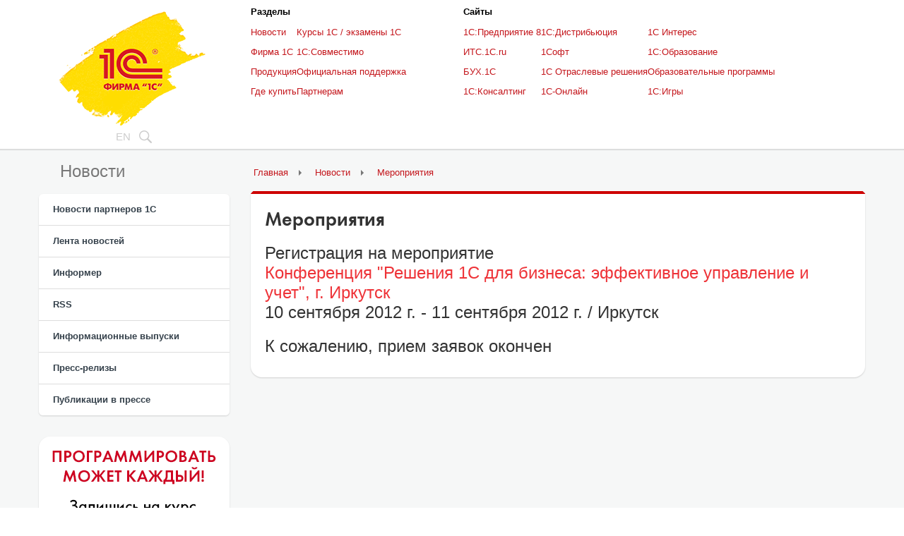

--- FILE ---
content_type: text/html;charset=UTF-8
request_url: https://1c.ru/news/events/eventAnketa.jsp?type=193
body_size: 4517
content:













<!DOCTYPE html>
<html lang="ru">
<head>
    <meta http-equiv="X-UA-Compatible" content="IE=edge">
    <meta name="format-detection" content="telephone=no">
    <meta name="viewport" content="width=device-width, initial-scale=1.0">
    <meta http-equiv="content-type" content="text/html; charset=UTF-8">

    

    










    
        
        
        
            
        
    





    <title>
        
        
            
            
                Мероприятия
            
        
    </title>

    


	<script src='/static/js/jquery-1.10.2.min.js'></script>
	<script src='/static/js/bootstrap.min.js'></script>
	<script src='/static/lib/treeview/jquery.treeview.js'></script>

	<script src='/static/js/jquery.browser.min.js'></script>
	<script src='/static/js/jquery.lazyload.min.js'></script>

	<link rel="stylesheet" type="text/css" href='/static/lib/treeview/jquery.treeview.css' media="all">

	<link rel="preload" href='https://static.1c.ru/lib/build/css/style.min.css?100027' as="style">
	<link rel="stylesheet" type="text/css" href='https://static.1c.ru/lib/build/css/style.min.css?100027' media="all">

    
	
	<script src="https://static.1c.ru/js/jquery.mCustomScrollbar.concat.min.js"></script>		
			
	

		

		
	
	
	
	
		<script src='/static/js/jquery.lightbox-0.5.min.js'></script>
		<link rel="stylesheet" type="text/css" href='/static/css/jquery.lightbox-0.5.css' media="all" />
	

    <!--[if lte IE 9]>
	<link rel="stylesheet" type="text/css" href="/static/css/ie9.css" media="all">
	<![endif]-->
    <!--[if lt IE 9]>
    <script src="/static/js/ie8.js"></script>
    <link rel="stylesheet" type="text/css"   href="/static/css/ie8.css"  media = "all" >
    <![endif]-->    
   	<!--[if IE]>
   	<style>
		@page {
		    margin-right:1cm;
		    margin-left:1cm;
		}
	</style>
	<![endif]-->

    <script src='/static/js/prettify.js'></script>
    <link href='/static/css/prettify.css' type="text/css" rel="stylesheet">


    













    



<!-- Yandex.Metrika counter -->
<script type="text/javascript" >
  (function(m,e,t,r,i,k,a){m[i]=m[i]||function(){(m[i].a=m[i].a||[]).push(arguments)};
  m[i].l=1*new Date();
  for (var j = 0; j < document.scripts.length; j++) {if (document.scripts[j].src === r) { return; }}
  k=e.createElement(t),a=e.getElementsByTagName(t)[0],k.async=1,k.src=r,a.parentNode.insertBefore(k,a)})
  (window, document, "script", "https://mc.yandex.ru/metrika/tag.js", "ym");

  ym(22936357, "init", {
        clickmap:true,
        trackLinks:true,
        accurateTrackBounce:true,
        webvisor:true
  });
</script>
<noscript><div><img src="https://mc.yandex.ru/watch/22936357" style="position:absolute; left:-9999px;" alt="" /></div></noscript>
<!-- /Yandex.Metrika counter -->
    

</head>

<body>











<!-- header -->
<header class="header_main header_main__inner">
	<div class="container">
		<div class="header_main__row">
			<div class="header_main__info">
				<div class="header_main__logo">
					<a class="header_main__logo_link" href="/">
						<picture>
							<source srcset="https://static.1c.ru/images/logo_1C_small.svg" media="(max-width: 1024px)">						
							<img src="/static/images/logo.png" alt="1С" />
						</picture>
					</a>
				</div>
				<ul class="header_main__info_top">
					<li>
						<a href="/eng/title.htm">EN</a>
					</li>
					<li>
						<a href="/search" class="header_main__link_search">
							<svg version="1.1" xmlns="http://www.w3.org/2000/svg" xmlns:xlink="http://www.w3.org/1999/xlink" x="0px" y="0px" viewBox="0 0 24 24" style="enable-background:new 0 0 24 24;" xml:space="preserve">
								<path d="M23.6,21.5l-6-6c-0.1-0.1-0.3-0.2-0.4-0.3c1.2-1.6,1.9-3.5,1.9-5.6C19,4.3,14.7,0,9.5,0S0,4.3,0,9.5 S4.3,19,9.5,19c2.1,0,4-0.7,5.6-1.9c0.1,0.2,0.2,0.3,0.3,0.4l6,6c0.3,0.3,0.7,0.4,1.1,0.4c0.4,0,0.8-0.1,1.1-0.4 C24.1,23,24.1,22,23.6,21.5z M9.5,17C5.4,17,2,13.6,2,9.5S5.4,2,9.5,2S17,5.4,17,9.5S13.6,17,9.5,17z"/>
							</svg>
						</a>
					</li>
				</ul>
			</div>
			<div class="header_main__links">
				<div class="header_main__col">
					<div class="header_main__title">
						<span class="header_main__title_txt">Разделы</span>
						<svg width="16" height="16" viewBox="0 0 16 16" xmlns="http://www.w3.org/2000/svg">
							<path d="M4.06994 6.32124C4.2613 6.14047 4.56005 6.13904 4.75314 6.31796L7.66018 9.01168C7.85191 9.18934 8.14813 9.18934 8.33986 9.01168L11.2469 6.31796C11.44 6.13904 11.7387 6.14047 11.9301 6.32125L12.613 6.96637C12.8227 7.16447 12.8217 7.49845 12.6108 7.69532L8.68244 11.3629C8.29821 11.7216 7.70183 11.7216 7.3176 11.3629L3.38917 7.69532C3.17831 7.49845 3.17732 7.16447 3.38703 6.96637L4.06994 6.32124Z"/>
						</svg>
					</div>
					<nav class="header_main__nav">
						<ul class="header_main__nav_list">
							<li class="header_main__nav_item"><a href="/news/newslist.jsp">Новости</a></li>
							<li class="header_main__nav_item"><a href="/rus/firm1c/firm1c.htm">Фирма 1С</a></li>
							<li class="header_main__nav_item"><a href="/rus/products/products.htm">Продукция</a></li>
							<li class="header_main__nav_item"><a href="/rus/partners/franch-citylist.jsp">Где купить</a></li>	
						</ul>
						<ul class="header_main__nav_list">
							<li class="header_main__nav_item"><a href="/rus/partners/training/default.jsp">Курсы 1С / экзамены 1С</a></li>
							<li class="header_main__nav_item"><a href="/rus/products/1c/predpr/compat/compatible.jsp">1С:Совместимо</a></li>
							<li class="header_main__nav_item"><a href="/rus/support/support.htm">Официальная поддержка</a></li>
							<li class="header_main__nav_item"><a href="/rus/partners/inform.htm">Партнерам</a></li>
						</ul>
					</nav>
				</div>
				<div class="header_main__col header_main__col_sites">
					<div class="header_main__title">
						<span class="header_main__title_txt">Cайты</span>
						<svg width="16" height="16" viewBox="0 0 16 16" xmlns="http://www.w3.org/2000/svg">
							<path d="M4.06994 6.32124C4.2613 6.14047 4.56005 6.13904 4.75314 6.31796L7.66018 9.01168C7.85191 9.18934 8.14813 9.18934 8.33986 9.01168L11.2469 6.31796C11.44 6.13904 11.7387 6.14047 11.9301 6.32125L12.613 6.96637C12.8227 7.16447 12.8217 7.49845 12.6108 7.69532L8.68244 11.3629C8.29821 11.7216 7.70183 11.7216 7.3176 11.3629L3.38917 7.69532C3.17831 7.49845 3.17732 7.16447 3.38703 6.96637L4.06994 6.32124Z"/>
						</svg>
					</div>
					<nav class="header_main__nav">
						<ul class="header_main__nav_list">
							<li class="header_main__nav_item"><a class="nowrap" href="http://v8.1c.ru/">1С:Предприятие 8</a></li>
							<li class="header_main__nav_item"><a href="http://its.1c.ru/">ИТС.1C.ru</a></li>
							<li class="header_main__nav_item"><a href="http://www.buh.ru/">БУХ.1С</a></li>
							<li class="header_main__nav_item"><a href="http://consulting.1c.ru/">1С:Консалтинг</a></li>
						</ul>
						<ul class="header_main__nav_list">
							<li class="header_main__nav_item"><a href="http://dist.1c.ru/">1С:Дистрибьюция</a></li>
							<li class="header_main__nav_item"><a href="http://www.1csoft.ru/">1Софт</a></li>
							<li class="header_main__nav_item"><a href="http://solutions.1c.ru/">1С Отраслевые решения</a></li>
							<li class="header_main__nav_item"><a href="http://online.1c.ru/">1С-Онлайн</a></li>
						</ul>
						<ul class="header_main__nav_list">
							<li class="header_main__nav_item"><a href="http://www.1c-interes.ru/">1С Интерес</a></li>
							<li class="header_main__nav_item"><a href="http://edu.1c.ru/">1С:Образование</a></li>
							<li class="header_main__nav_item"><a href="http://obr.1c.ru/">Образовательные программы</a></li>
							<li class="header_main__nav_item"><a href="http://www.softclub.ru/">1С:Игры</a></li>
						</ul>
					</nav>
				</div>
			</div>
		</div>
	</div>
</header>
<!-- END header --> 

<div class="main content_page bg_grey">
    <div class="container_main container">

        <!-- sidebar -->
        
        <aside class="sidebar">
            















<!-- leftMenu -->


    
    

    

    <nav class="sidebar_nav">
        <h2 class="sidebar_nav__header">Новости</h2>
        <ul class="sidebar_nav__list">
            
                <li class="sidebar_nav__item"><a class="sidebar_nav__link" href="/news/partnews/partnews.jsp">Новости партнеров 1С</a></li>
            
                <li class="sidebar_nav__item"><a class="sidebar_nav__link" href="/news/newslist.jsp">Лента новостей</a></li>
            
                <li class="sidebar_nav__item"><a class="sidebar_nav__link" href="/news/informer.htm">Информер</a></li>
            
                <li class="sidebar_nav__item"><a class="sidebar_nav__link" href="/news/rss.htm">RSS</a></li>
            
                <li class="sidebar_nav__item"><a class="sidebar_nav__link" href="/news/inflist.jsp">Информационные выпуски</a></li>
            
                <li class="sidebar_nav__item"><a class="sidebar_nav__link" href="/news/pressrelises.jsp">Пресс-релизы</a></li>
            
                <li class="sidebar_nav__item"><a class="sidebar_nav__link" href="/news/press.jsp">Публикации в прессе</a></li>
            
        </ul>
    </nav>


<div class="sidebar_footer">




	<p><a href="/cso-part/rus/partners/training/cso/course?id=135"><img src="https://static.1c.ru/images/banners/2019_04_CSO_COURSE_Azy_Programming_270x215.png" alt="Учебный центр №1"/></a></p>













    
        
    
    
        
    

			

    
        
    



    
        
    



    
        
    

</div>
<!-- END leftMenu -->

        </aside>
        
        <!-- END sidebar -->

        <div class="content inner-content">

            
				<!-- breadcrumb -->
					<ul class="breadcrumb">
						<li><a href="/">Главная</a></li>
						
							
								<li><a href="/news/newslist.jsp">Новости</a></li>
							
							
						
							
								<li><a href="/news/events/index.jsp">Мероприятия</a></li>
							
							
						
					</ul>
				<!-- END breadcrumb -->


                        

            <div class="redhead">

                <div class="widebox" id="pagecontentforsolr">
                    
                    
                    
                    
                        
                        
                        
                            
                                
                                    <h1>Мероприятия</h1>
                                
                            

                        
                    
                                    
                    


                    







<script src="https://smartcaptcha.yandexcloud.net/captcha.js?render=onload&onload=onloadFunction" defer></script>


 
<style type="text/css">
	.parttype label{
		display: inline-block;
		margin-left: 10px;
	}
	.parttype input[type="radio"], .parttype input[type="checkbox"]{
		margin-top: -3px;
		margin-left: 10px;
	}
</style>






<h2>
	Регистрация на мероприятие<br />
	<span style="color:#ee3338;">Конференция &quot;Решения 1С для бизнеса: эффективное управление и учет&quot;, г. Иркутск</span><br />
	<nobr>
        10 сентября 2012 г.
        
             - 11 сентября 2012 г.
        
    </nobr>
    
		/ Иркутск
	
</h2>


	<h2>К сожалению, прием заявок окончен</h2>






<script>
	$("#town_row").hide();
</script>


                </div>

            </div>
                                    
            
            
        </div>

    </div>
</div>













<div class="footer bg_white">
	<div class="container">
		<div class="s_row s_row__footer_main">
			<div class="col col-2">
				<h5 class="footer-hd indent20">Фирма 1С</h5>
				<div class="s_row">
					<div class="col col-2">
						<nav class="footer_nav indent20">
							<ul class="footer_nav__list">
                                <li class="footer_nav__item"><a class="footer_nav__link" href='/map.jsp'>Весь сайт</a></li>
                                <li class="footer_nav__item"><a class="footer_nav__link" href='/rus/firm1c/firm1c.htm'>О фирме</a></li>
                                <li class="footer_nav__item"><a class="footer_nav__link" href='/rus/firm1c/vacan/index.jsp'>Работа в фирме "1С"</a></li>
                                <li class="footer_nav__item"><a class="footer_nav__link" href='/rus/firm1c/vacan/fran-job.jsp'>Работа в фирмах-партнерах "1С"</a></li>
                                <li class="footer_nav__item"><a class="footer_nav__link" href='/rus/products/products.htm'>Программные продукты</a></li>
                                <li class="footer_nav__item"><a class="footer_nav__link" href='/rus/partners/pricelst.jsp'>Прайс-листы</a></li>
                                <li class="footer_nav__item"><a class="footer_nav__link" target="_blank" href="https://solutions.1c.ru/demo/">Демоверсии</a></li>
                                <li class="footer_nav__item"><a class="footer_nav__link" href='/rus/support/support.htm'>Поддержка</a></li>
                                <li class="footer_nav__item"><a class="footer_nav__link" href='/news/pressrelises.jsp'>Пресс-релизы</a></li>
                                <li class="footer_nav__item"><a class="footer_nav__link" href='/rus/partners/training/default.jsp'>Курсы 1С / Экзамены 1С</a></li>
                                <li class="footer_nav__item"><a class="footer_nav__link" target="_blank" href='http://www.1c-interes.ru/catalog/application-software-1c.php'>Интернет-магазин (розница)</a></li>
							</ul>
						</nav>
					</div>
					<div class="col col-2">
						<nav class="footer_nav">
							<ul class="footer_nav__list">
                                <li class="footer_nav__item"><a class="footer_nav__link" href='/eng/title.htm'>English</a></li>
                                <li class="footer_nav__item"><a class="footer_nav__link" href='/rus/partners/inform.htm'>Партнерам</a></li>
                                <li class="footer_nav__item"><a class="footer_nav__link" href='/developers/default.jsp'>Разработчикам</a></li>
                                <li class="footer_nav__item"><a class="footer_nav__link" target="_blank" href='https://1c.kz'>1С Казахстан</a></li>
							</ul>
						</nav>
					</div>
				</div>
			</div>
			<div class="col col-2">
				<h5 class="footer-hd indent20">Другие сайты 1С</h5>
				<div class="s_row">
					<div class="col col-2">
						<nav class="footer_nav indent20">
							<ul class="footer_nav__list">
                                <li class="footer_nav__item"><a class="footer_nav__link" target="_blank" href='http://v8.1c.ru/'>1С:Предприятие 8</a></li>
                                <li class="footer_nav__item"><a class="footer_nav__link" target="_blank" href='http://solutions.1c.ru/'>1С Отраслевые решения</a></li>
                                <li class="footer_nav__item"><a class="footer_nav__link" target="_blank" href='http://its.1c.ru/'>ИТС.1C.ru</a></li>
                                <li class="footer_nav__item"><a class="footer_nav__link" target="_blank" href='http://www.buh.ru/'>БУХ.1С.ru</a></li>
                                <li class="footer_nav__item"><a class="footer_nav__link" target="_blank" href='https://1c.link/'>1С:Линк</a></li>
                                <li class="footer_nav__item"><a class="footer_nav__link" target="_blank" href='http://consulting.1c.ru/'>1С:Консалтинг</a></li>
                                <li class="footer_nav__item"><a class="footer_nav__link" target="_blank" href='http://1cbo.ru/'>1С:БухОбслуживание</a></li>
                                <li class="footer_nav__item"><a class="footer_nav__link" target="_blank" href='http://club.1c.ru/'>1С:Клуб программистов</a></li>
                                <li class="footer_nav__item"><a class="footer_nav__link" target="_blank" href='http://obrazovanie.1c.ru'>1С:Образование</a></li>
                                <li class="footer_nav__item"><a class="footer_nav__link" target="_blank" href='https://uc1.1c.ru/type/video'>Видеокурсы 1С</a></li>
                                <li class="footer_nav__item"><a class="footer_nav__link" target="_blank" href='https://cloud.1c.ru/'>1С:Облако</a></li>
							</ul>
						</nav>
					</div>
					<div class="col col-2">
						<nav class="footer_nav">
							<ul class="footer_nav__list">
								<li class="footer_nav__item"><a class="footer_nav__link" target="_blank" href='https://dist.1c.ru'>1С:Дистрибьюция</a></li>
								<li class="footer_nav__item"><a class="footer_nav__link" target="_blank" href='https://1csoft.ru'>1Софт</a></li>
								<li class="footer_nav__item"><a class="footer_nav__link" target="_blank" href='https://online.1c.ru'>1С-Онлайн</a></li>
								<li class="footer_nav__item"><a class="footer_nav__link" target="_blank" href='https://www.1c-interes.ru'>1С Интерес</a></li>
								<li class="footer_nav__item"><a class="footer_nav__link" target="_blank" href='https://obr.1c.ru'>Образовательные программы</a></li>
								<li class="footer_nav__item"><a class="footer_nav__link" target="_blank" href='https://www.softclub.ru'>1С:Игры</a></li>
								<li class="footer_nav__item"><a class="footer_nav__link" target="_blank" href='https://torg.1c.ru'>torg.1c.ru</a></li>
								<li class="footer_nav__item"><a class="footer_nav__link" target="_blank" href='https://mobile.1c.ru'>1С в мобильном</a></li>
								<li class="footer_nav__item"><a class="footer_nav__link" target="_blank" href='https://1c-prosto.ru'>1C-Просто</a></li>
								<li class="footer_nav__item"><a class="footer_nav__link" target="_blank" href='https://1c.market/p/about-service?utm_source=1C&utm_medium=about-service&utm_campaign=chapter'>1С:Бизнес-сеть. Торговая&nbsp;площадка</a></li>
								<li class="footer_nav__item"><a class="footer_nav__link" target="_blank" href='https://sovmestimo.1c.ru'>Дистрибьюция 1С:Совместимо</a></li>
							</ul>
						</nav>
					</div>
				</div>
			</div>
		</div>

		<div class="footer_bottom">
			<div class="footer_bottom__txt">
				&copy; ООО "1С". Все права защищены. Все торговые марки являются собственностью их правообладателей.
				
					
						
						
						
					
					
			</div>
			<div class="footer_bottom__design">
				Дизайн сайта <a href="http://www.aic.ru" target="_blank" class="aic">aic</a>
			</div>
		</div>
	</div>
</div>

<script src='https://static.1c.ru/lib/build/js/main.min.js?100026'></script>



		

		



		    
	
	

<script>
    var dynamicTitle = "";   //это может приходить из  jsp-шек
    if (dynamicTitle) {
        document.title = document.title + " / " + dynamicTitle.replace(new RegExp('&quot;', 'g'), '"');
    }
</script>

</body>

</html>


--- FILE ---
content_type: text/css;charset=UTF-8
request_url: https://1c.ru/static/css/prettify.css
body_size: 56
content:
.pln { color: #000 }  /* plain text */

@media screen {
  .str { color: #080 }  /* string content */
  .kwd { color: #008 }  /* a keyword */
  .com { color: #800 }  /* a comment */
  .typ { color: #606 }  /* a type name */
  .lit { color: #066 }  /* a literal value */
  /* punctuation, lisp open bracket, lisp close bracket */
  .pun, .opn, .clo { color: #660 }
  .tag { color: #008 }  /* a markup tag name */
  .atn { color: #606 }  /* a markup attribute name */
  .atv { color: #080 }  /* a markup attribute value */
  .dec, .var { color: #606 }  /* a declaration; a variable name */
  .fun { color: red }  /* a function name */
}

/* Use higher contrast and text-weight for printable form. */
@media print, projection {
  .str { color: #060 }
  .kwd { color: #006; font-weight: bold }
  .com { color: #600; font-style: italic }
  .typ { color: #404; font-weight: bold }
  .lit { color: #044 }
  .pun, .opn, .clo { color: #440 }
  .tag { color: #006; font-weight: bold }
  .atn { color: #404 }
  .atv { color: #060 }
}

/* Put a border around prettyprinted code snippets. */
pre.prettyprint { padding: 2px; border: 1px solid #ecf0f1 }

/* Specify class=linenums on a pre to get line numbering */
ol.linenums { margin-top: 0; margin-bottom: 0 } /* IE indents via margin-left */

li.L0, li.L1, li.L2, li.L3, li.L4, li.L5, li.L6, li.L7, li.L8, li.L9{
	color: #555;
	list-style-type: decimal;
}

.prettyprint ol{
	margin-left:40px;
}
.prettyprint ol li{
	margin:0;
	background:#fff;
}
/*
li.L1, li.L3, li.L5, li.L7, li.L9{
	background:#e5f2fb !important;
}
*/

--- FILE ---
content_type: application/javascript
request_url: https://static.1c.ru/lib/build/js/main.min.js?100026
body_size: 5626
content:
!function(){var e,t,n={843:function(){$(document).ready((function(){$(".cat-name").click((function(){$(this).parents(".cat-box").hasClass("open")?($(this).parents(".cat-box").hasClass("variable")?($(this).parents(".cat-box").removeClass("open").addClass("variable-open"),$(this).children("i").removeClass("icon-chevron-down").addClass("icon-chevron-right")):($(this).parents(".cat-box").removeClass("open"),$(this).children("i").removeClass("icon-chevron-down").addClass("icon-chevron-right")),$(this).parent(".cat-box").hasClass("categories")&&$(".cat-box.variable").removeClass("open").removeClass("vriable-open")):($(this).parents(".cat-box").addClass("open"),$(this).children("i").removeClass("icon-chevron-right").addClass("icon-chevron-down"))})),$(".cat-item").click((function(){if($(this).hasClass("all")?($(this).parents(".cat-box").hasClass("categories")&&($(".variable .cat-item.all").addClass("active"),$(".variable .cat-item").not(".all").removeClass("active"),$(".subcat-item").removeClass("active"),$(".subcat").removeClass("subcat-open").removeClass("subcat-var-open"),$(".expandable .icon-chevron-right").hide()),$(".cat-item",$(this).parents(".cat-content")).not(".all").removeClass("active"),$(".subcat-item",$(this).parents(".cat-content")).removeClass("active"),$(".subcat",$(this).parents(".cat-content")).removeClass("subcat-var-open"),$(".subcat",$(this).parents(".cat-content")).prev(".expandable").children("i.icon-chevron-right").hide()):$(".cat-item.all",$(this).parents(".cat-content")).removeClass("active"),$(this).hasClass("findnews")?($(this).next(".calendar").addClass("calendar-open"),$(".cat-item",$(this).parents(".cat-content")).not(".findnews").removeClass("active")):($(this).siblings().hasClass("findnews")&&$(".calendar").removeClass("calendar-open"),$(".cat-item.findnews",$(this).parents(".cat-content")).removeClass("active")),$(this).parents(".cat-box").hasClass("open")&&$(this).parents(".cat-box").hasClass("categories")&&($(".cat-box").addClass("open"),$(".cat-box .cat-name").children("i").removeClass("icon-chevron-right").addClass("icon-chevron-down")),$(this).hasClass("active")?($(this).siblings().hasClass("active")||$(this).siblings().children(".subcat-item").hasClass("active")||$(".all",$(this).parents(".cat-content")).addClass("active"),$(this).hasClass("all")||$(this).removeClass("active")):$(this).addClass("active"),$(this).parents(".cat-box").attr("data-cat")){var e=$(this).parents(".cat-box").attr("data-cat");$(".cat-item[data-supercat="+e+"]").addClass("active")}})),$(".subcat-item").click((function(){$(this).toggleClass("active"),$(this).parents(".subcat").hasClass("subcat-open")||$(this).siblings().hasClass("active")||($(this).parents(".subcat").removeClass("subcat-var-open"),$(this).parents(".subcat").prev(".expandable").children("i.icon-chevron-right").hide())})),$(".expandable").click((function(){var e=$(this).next(".subcat");e.toggleClass("subcat-open"),!e.hasClass("subcat-open")&&e.children(".subcat-item").hasClass("active")?($(this).children("i.icon-chevron-right").show(),e.addClass("subcat-var-open")):($(this).children("i.icon-chevron-right").hide(),e.removeClass("subcat-var-open"))})),$("h1, .featured, .product h4, .customcaption h3, .footer-hd").each((function(){var e=$(this),t=e.html();t=t.replace("1С","<span class='inner-h1'>1</span>С").replace("<br>1С","<br><span class='inner-h1'>1</span>С"),e.html(t)})),$("#lightbox-gallery").length&&$("#lightbox-gallery .gal").lightBox({fixedNavigation:!1,txtImage:"Фотография",txtOf:"из",overlayOpacity:.8}),$(".tool-item").hover((function(){var e=$(this).attr("data");$(".tooltip-block").html(e).show(),$(".tooltip-block").offset({top:$(this).offset().top+$(this).height(),left:$(this).offset().left})}),(function(){$(".tooltip-block").hide()}))}))},190:function(){function e(){var e=$(".content .redhead").children(".widebox"),t=e.width();e.find(".video_wrap").each((function(){var e=$(this),n=e.children("iframe").width();t<=n?e.hasClass("_responsive")||e.addClass("_responsive"):e.hasClass("_responsive")&&e.removeClass("_responsive")}))}$(document).ready((function(){$(".sidebar_nav").each((function(){var e=$(this),t=e.find(".sidebar_nav__header"),n=e.find(".sidebar_nav__list");if(t.is(":empty")){var a=e.find(".sidebar_nav__link:first");t.addClass("_hidden"),t.text(a.text())}t.click((function(){(window.innerWidth>0?window.innerWidth:screen.width)<=1024&&(n.hasClass("_showed")?(n.slideUp((function(){n.removeAttr("style")})),n.removeClass("_showed"),e.removeClass("_opened")):(n.slideDown(),n.addClass("_showed"),e.addClass("_opened")))}))})),function(){var e=$(".sidebar_footer");if(e.length>0){if(!$.trim(e.html()))return;var t=e.clone();t.addClass("_bottom"),t.wrapInner('<div class="container"></div>'),$(".main").append(t)}}(),function(){function e(){$(".content").find("table").each((function(){var e=$(this),t=e.width(),n=e.parents(".content").width(),a=e.parents(".scrolling");t>n?0==a.length?(e.wrap("<div class='scrolling'></div>"),e.parent(".scrolling").mCustomScrollbar({theme:"inset-dark",scrollbarPosition:"inside",autoDraggerLength:!0,autoExpandScrollbar:!1,axis:"x"})):e.parent(".scrolling").mCustomScrollbar({theme:"inset-dark",scrollbarPosition:"inside",autoDraggerLength:!0,autoExpandScrollbar:!1,axis:"x"}):a.length>0&&e.parent(".scrolling").mCustomScrollbar("destroy")}))}e(),$(window).resize(e)}(),$(".form-search__filter").click((function(){$(this).parents(".calendar").toggleClass("_showed")})),$(".form-search__btn_wrap .btn").click((function(e){$(this).hasClass("_load")?e.preventDefault():$(this).addClass("_load")})),e()})),$(window).resize((function(){e()}))},175:function(e,t){var n,a;a=this,void 0===(n=function(){return a.svg4everybody=function(){function e(e,t,n,a){if(n){var r=document.createDocumentFragment(),i=!t.hasAttribute("viewBox")&&n.getAttribute("viewBox");i&&t.setAttribute("viewBox",i);for(var o=document.importNode?document.importNode(n,!0):n.cloneNode(!0),s=document.createElementNS(t.namespaceURI||"http://www.w3.org/2000/svg","g");o.childNodes.length;)s.appendChild(o.firstChild);if(a)for(var c=0;a.attributes.length>c;c++){var l=a.attributes[c];"xlink:href"!==l.name&&"href"!==l.name&&s.setAttribute(l.name,l.value)}r.appendChild(s),e.appendChild(r)}}function t(t,n){t.onreadystatechange=function(){if(4===t.readyState){var a=t._cachedDocument;a||((a=t._cachedDocument=document.implementation.createHTMLDocument("")).body.innerHTML=t.responseText,t._cachedTarget={}),t._embeds.splice(0).map((function(r){var i=t._cachedTarget[r.id];i||(i=t._cachedTarget[r.id]=a.getElementById(r.id)),e(r.parent,r.svg,i,n)}))}},t.onreadystatechange()}function n(e){for(var t=e;"svg"!==t.nodeName.toLowerCase()&&(t=t.parentNode););return t}return function(a){var r,i=Object(a),o=window.top!==window.self;r="polyfill"in i?i.polyfill:/\bTrident\/[567]\b|\bMSIE (?:9|10)\.0\b/.test(navigator.userAgent)||(navigator.userAgent.match(/\bEdge\/12\.(\d+)\b/)||[])[1]<10547||(navigator.userAgent.match(/\bAppleWebKit\/(\d+)\b/)||[])[1]<537||/\bEdge\/.(\d+)\b/.test(navigator.userAgent)&&o;var s={},c=window.requestAnimationFrame||setTimeout,l=document.getElementsByTagName("use"),d=0;r&&function a(){for(var o=0;o<l.length;){var u=l[o],h=u.parentNode,f=n(h);if(f){var p=u.getAttribute("xlink:href")||u.getAttribute("href");if(r)if(!i.validate||i.validate(p,f,u)){h.removeChild(u);var v=p.split("#"),b=v.shift(),m=v.join("#");if(b.length){var g=s[b];g||((g=s[b]=new XMLHttpRequest).open("GET",b),g.send(),g._embeds=[]),g._embeds.push({parent:h,svg:f,id:m}),t(g,u)}else e(h,f,document.getElementById(m),u)}else++o,++d}else++o}(!l.length||l.length-d>0)&&c(a,67)}()}}()}.apply(t,[]))||(e.exports=n)}},a={};function r(e){var t=a[e];if(void 0!==t)return t.exports;var i=a[e]={exports:{}};return n[e].call(i.exports,i,i.exports,r),i.exports}r.m=n,r.n=function(e){var t=e&&e.__esModule?function(){return e.default}:function(){return e};return r.d(t,{a:t}),t},r.d=function(e,t){for(var n in t)r.o(t,n)&&!r.o(e,n)&&Object.defineProperty(e,n,{enumerable:!0,get:t[n]})},r.f={},r.e=function(e){return Promise.all(Object.keys(r.f).reduce((function(t,n){return r.f[n](e,t),t}),[]))},r.u=function(e){return"js/chunks/"+({67:"pagination",149:"franch-page",155:"spoiler",228:"main-page",245:"lazy",329:"datepicker",366:"socail",377:"chat",662:"infonews-page",861:"guideline-page",865:"bs-carousel"}[e]||e)+"."+{67:"6e95bd6aacb3157b2380",128:"ed7adfb0cf9e614ae3ee",149:"762beb95c3b2ea636cf6",155:"e59c67a66622a0460a5b",228:"e1834f1de301f098f56c",245:"9790a74819057204d2d7",248:"db43cc9398eb691a3997",329:"256889575b36772bc983",366:"e4a115ce21fef5c3499e",377:"894d061ac39487594cfd",616:"6cb44e7dbbeaeab6f741",662:"60108421f71b2dba8c89",861:"363211da0c7acece2391",865:"d6baeca210e7abbc7827",914:"aa6fbf7dc1e1e73f61a5"}[e]+".js"},r.miniCssF=function(e){return"css/"+({149:"franch-page",155:"spoiler",329:"datepicker",366:"socail",861:"guideline-page"}[e]||e)+".css"},r.g=function(){if("object"==typeof globalThis)return globalThis;try{return this||new Function("return this")()}catch(e){if("object"==typeof window)return window}}(),r.o=function(e,t){return Object.prototype.hasOwnProperty.call(e,t)},e={},t="webpack-1c:",r.l=function(n,a,i,o){if(e[n])e[n].push(a);else{var s,c;if(void 0!==i)for(var l=document.getElementsByTagName("script"),d=0;d<l.length;d++){var u=l[d];if(u.getAttribute("src")==n||u.getAttribute("data-webpack")==t+i){s=u;break}}s||(c=!0,(s=document.createElement("script")).charset="utf-8",s.timeout=120,r.nc&&s.setAttribute("nonce",r.nc),s.setAttribute("data-webpack",t+i),s.src=n),e[n]=[a];var h=function(t,a){s.onerror=s.onload=null,clearTimeout(f);var r=e[n];if(delete e[n],s.parentNode&&s.parentNode.removeChild(s),r&&r.forEach((function(e){return e(a)})),t)return t(a)},f=setTimeout(h.bind(null,void 0,{type:"timeout",target:s}),12e4);s.onerror=h.bind(null,s.onerror),s.onload=h.bind(null,s.onload),c&&document.head.appendChild(s)}},r.r=function(e){"undefined"!=typeof Symbol&&Symbol.toStringTag&&Object.defineProperty(e,Symbol.toStringTag,{value:"Module"}),Object.defineProperty(e,"__esModule",{value:!0})},function(){var e;r.g.importScripts&&(e=r.g.location+"");var t=r.g.document;if(!e&&t&&(t.currentScript&&(e=t.currentScript.src),!e)){var n=t.getElementsByTagName("script");if(n.length)for(var a=n.length-1;a>-1&&(!e||!/^http(s?):/.test(e));)e=n[a--].src}if(!e)throw new Error("Automatic publicPath is not supported in this browser");e=e.replace(/#.*$/,"").replace(/\?.*$/,"").replace(/\/[^\/]+$/,"/"),r.p=e+"../"}(),function(){if("undefined"!=typeof document){var e={898:0};r.f.miniCss=function(t,n){e[t]?n.push(e[t]):0!==e[t]&&{149:1,155:1,329:1,366:1,616:1,861:1}[t]&&n.push(e[t]=function(e){return new Promise((function(t,n){var a=r.miniCssF(e),i=r.p+a;if(function(e,t){for(var n=document.getElementsByTagName("link"),a=0;a<n.length;a++){var r=(o=n[a]).getAttribute("data-href")||o.getAttribute("href");if("stylesheet"===o.rel&&(r===e||r===t))return o}var i=document.getElementsByTagName("style");for(a=0;a<i.length;a++){var o;if((r=(o=i[a]).getAttribute("data-href"))===e||r===t)return o}}(a,i))return t();!function(e,t,n,a,i){var o=document.createElement("link");o.rel="stylesheet",o.type="text/css",r.nc&&(o.nonce=r.nc),o.onerror=o.onload=function(n){if(o.onerror=o.onload=null,"load"===n.type)a();else{var r=n&&n.type,s=n&&n.target&&n.target.href||t,c=new Error("Loading CSS chunk "+e+" failed.\n("+r+": "+s+")");c.name="ChunkLoadError",c.code="CSS_CHUNK_LOAD_FAILED",c.type=r,c.request=s,o.parentNode&&o.parentNode.removeChild(o),i(c)}},o.href=t,document.head.appendChild(o)}(e,i,0,t,n)}))}(t).then((function(){e[t]=0}),(function(n){throw delete e[t],n})))}}}(),function(){var e={898:0};r.f.j=function(t,n){var a=r.o(e,t)?e[t]:void 0;if(0!==a)if(a)n.push(a[2]);else{var i=new Promise((function(n,r){a=e[t]=[n,r]}));n.push(a[2]=i);var o=r.p+r.u(t),s=new Error;r.l(o,(function(n){if(r.o(e,t)&&(0!==(a=e[t])&&(e[t]=void 0),a)){var i=n&&("load"===n.type?"missing":n.type),o=n&&n.target&&n.target.src;s.message="Loading chunk "+t+" failed.\n("+i+": "+o+")",s.name="ChunkLoadError",s.type=i,s.request=o,a[1](s)}}),"chunk-"+t,t)}};var t=function(t,n){var a,i,o=n[0],s=n[1],c=n[2],l=0;if(o.some((function(t){return 0!==e[t]}))){for(a in s)r.o(s,a)&&(r.m[a]=s[a]);c&&c(r)}for(t&&t(n);l<o.length;l++)i=o[l],r.o(e,i)&&e[i]&&e[i][0](),e[i]=0},n=self.webpackChunkwebpack_1c=self.webpackChunkwebpack_1c||[];n.forEach(t.bind(null,0)),n.push=t.bind(null,n.push.bind(n))}(),function(){"use strict";r(843),r(190);var e,t=r(175),n=r.n(t);function a(e,t){var n="undefined"!=typeof Symbol&&e[Symbol.iterator]||e["@@iterator"];if(!n){if(Array.isArray(e)||(n=function(e,t){if(e){if("string"==typeof e)return i(e,t);var n=Object.prototype.toString.call(e).slice(8,-1);return"Object"===n&&e.constructor&&(n=e.constructor.name),"Map"===n||"Set"===n?Array.from(e):"Arguments"===n||/^(?:Ui|I)nt(?:8|16|32)(?:Clamped)?Array$/.test(n)?i(e,t):void 0}}(e))||t&&e&&"number"==typeof e.length){n&&(e=n);var a=0,r=function(){};return{s:r,n:function(){return a>=e.length?{done:!0}:{done:!1,value:e[a++]}},e:function(e){throw e},f:r}}throw new TypeError("Invalid attempt to iterate non-iterable instance.\nIn order to be iterable, non-array objects must have a [Symbol.iterator]() method.")}var o,s=!0,c=!1;return{s:function(){n=n.call(e)},n:function(){var e=n.next();return s=e.done,e},e:function(e){c=!0,o=e},f:function(){try{s||null==n.return||n.return()}finally{if(c)throw o}}}}function i(e,t){(null==t||t>e.length)&&(t=e.length);for(var n=0,a=new Array(t);n<t;n++)a[n]=e[n];return a}null!==document.querySelector(".main_page")&&Promise.all([r.e(914),r.e(228)]).then(r.bind(r,484)).then((function(e){e.default()})),$((function(){n()(),function(e){var t,n=a(document.querySelector(".header_main").querySelectorAll(".header_main__title"));try{var r=function(){var e=t.value,n=e.nextElementSibling,r=n.querySelectorAll("li");e.onclick=function(){if(e.classList.contains("_show"))e.classList.remove("_show"),n.removeAttribute("style"),n.classList.remove("_show");else{e.classList.add("_show");var t,i=8,o=a(r);try{for(o.s();!(t=o.n()).done;)i+=t.value.clientHeight}catch(e){o.e(e)}finally{o.f()}n.style.height="".concat(i,"px"),n.style.paddingTop="8px",n.classList.add("_show")}}};for(n.s();!(t=n.n()).done;)r()}catch(e){n.e(e)}finally{n.f()}}(),$(".pagination").length&&r.e(67).then(r.bind(r,438)).then((function(e){e.default()})),$(".bs_carousel").length&&r.e(865).then(r.bind(r,692)).then((function(e){e.default()})),$(".js-datepicker").length&&r.e(329).then(r.bind(r,146)).then((function(e){e.default()})),$(".social_links").length&&r.e(366).then(r.bind(r,688)).then((function(e){e.default()})),$(".js_spoiler").length&&r.e(155).then(r.bind(r,164)).then((function(e){e.default()})),$(".lazy").length&&r.e(245).then(r.bind(r,186)).then((function(e){e.default()})),$(".chatra_wrap").length&&r.e(377).then(r.bind(r,274)).then((function(e){e.default()})),document.querySelectorAll(".video_content").length>0&&r.e(248).then(r.bind(r,248)).then((function(e){e.default()})),$(".main.franch_page").length&&r.e(149).then(r.bind(r,32)).then((function(e){e.default()})),$(".main.infonews_page").length&&r.e(662).then(r.bind(r,182)).then((function(e){e.default()})),$(".main.guideline_page").length&&r.e(861).then(r.bind(r,54)).then((function(e){e.default()}))})),null===(e=document.querySelector("[data-gallery]"))&&(gallary=document.querySelector("[data-dimbox]")),null!==e&&Promise.all([r.e(128),r.e(616)]).then(r.bind(r,616)).then((function(e){e.default()}))}()}();